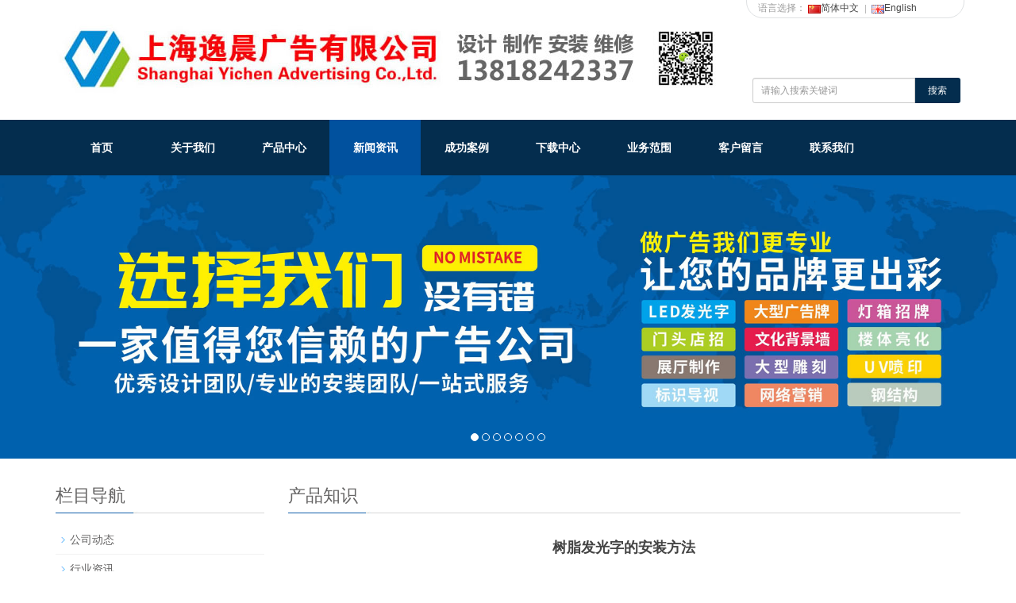

--- FILE ---
content_type: text/html
request_url: http://wap.yichen-ad.com/zhishi/140.html
body_size: 5057
content:
<!DOCTYPE html>
<html lang="zh-cn">
<head>
<meta http-equiv="X-UA-Compatible" content="IE=edge">
<meta name="viewport" content="width=device-width, initial-scale=1">
<meta http-equiv="Content-Type" content="text/html; charset=utf-8" />
<title>树脂发光字的安装方法_产品知识_上海逸晨广告有限公司</title>
<meta name="description" content="树脂发光字是相对高档的工艺字，无论是在流程上，还是在材料上，都比其他工艺字要求要高，因此我们在安装树脂发光字的时候，必须因地制宜，用最恰当的方法以避免树脂发光字刮花或损坏情况。&nb" />
<meta name="keywords" content="" />
<link href="/favicon.ico" rel="shortcut icon" type="image/x-icon" />
<meta name="applicable-device"content="pc,mobile">
<link rel="stylesheet" type="text/css" href="/template/pc/skin/css/bootstrap.css?t=1547773740" /><link rel="stylesheet" type="text/css" href="/template/pc/skin/css/bxslider.css?t=1547773740" /><link rel="stylesheet" type="text/css" href="/template/pc/skin/css/style.css?t=1588988104" /><script type="text/javascript" src="/template/pc/skin/js/jquery.min.js?t=1547773740"></script><script type="text/javascript" src="/template/pc/skin/js/bxslider.min.js?t=1547773740"></script><script type="text/javascript" src="/template/pc/skin/js/common.js?t=1547773740"></script><script type="text/javascript" src="/template/pc/skin/js/bootstrap.js?t=1547773740"></script><!--[if lt IE 9]>
<script type="text/javascript" src="/template/pc/skin/js/html5shiv.min.js?t=1547773740"></script><script type="text/javascript" src="/template/pc/skin/js/respond.min.js?t=1547773740"></script><![endif]-->
<script type="text/javascript">var ey_1564127251 = {"ClosePage":0,"get_url":"\/index.php?m=api&c=Ajax&a=get_arcrank&aid=140","buy_url":"\/index.php?m=user&c=Media&a=media_order_buy&_ajax=1","VideoLogicUrl":"\/index.php?m=api&c=Ajax&a=video_logic&_ajax=1","LevelCentreUrl":"\/index.php?m=user&c=Level&a=level_centre","aid":140};</script>
<script type="text/javascript" src="/public/static/common/js/view_arcrank.js?v=v1.5.2"></script>
</head>
<body>
<header>
  <div class="container">
    <div class="row">
          <div class="top_menu">语言选择：
            <a href="/" title="简体中文"><img src="/public/static/common/images/language/cn.gif" alt="简体中文">简体中文</a> 
       <img src="/template/pc/skin/img/topline.gif" alt="line">       <a href="/en" title="English"><img src="/public/static/common/images/language/en.gif" alt="English">English</a> 
        
      </div>
      
      <div class="col-xs-12 col-sm-9 col-md-9"> <a href="http://wap.yichen-ad.com/"><img src="/template/pc/skin/img/logo.jpg" class="logo" alt="上海逸晨广告有限公司"/></a> </div>
      <div id="topsearch" class="col-xs-12 col-sm-3 col-md-3">
                  <form  method="get" action="/index.php?m=home&c=Search&a=lists&lang=cn" id="form">
         <input type="hidden" name="m" value="home" /><input type="hidden" name="c" value="Search" /><input type="hidden" name="a" value="lists" /><input type="hidden" name="lang" value="cn" />          <div class="input-group search_group">
            <input type="text" name="keywords" id="keywords" class="form-control input-sm" placeholder="请输入搜索关键词">
            <span class="input-group-btn"> <a class="btn btn-sm mysearch_btn"><button type="submit" class="search-submit" style="border: 0;outline:none; 
    background: rgba(195, 21, 21, 0);">搜索</button></a> </span> </div>
        </form>
               </div>
    </div>
  </div>
  
  <!-- Fixed navbar -->
  <nav class="navbar navbar-default navbar-static-top">
    <div class="container">
      <div class="navbar-header">
        <button type="button" class="navbar-toggle collapsed" data-toggle="collapse" data-target="#navbar" aria-expanded="false" aria-controls="navbar"> <span class="sr-only">Toggle navigation</span> <span class="icon-bar"></span> <span class="icon-bar"></span> <span class="icon-bar"></span> </button>
        <span id="small_search" class="glyphicon glyphicon-search" aria-hidden="true"></span> <a class="navbar-brand" href="#">导航菜单</a> </div>
      <div id="navbar" class="navbar-collapse collapse">
        <ul class="nav navbar-nav">
          <li><a href="http://wap.yichen-ad.com" >首页</a></li>
                    <li class="dropdown"> <a href="/guanyuwomen/"  class="">关于我们 </a> <a href="/guanyuwomen/" id="app_menudown" class="dropdown-toggle" data-toggle="dropdown" role="button" aria-expanded="false"><span class="glyphicon glyphicon-menu-down btn-xs"></span></a>
            <ul class="dropdown-menu nav_small" role="menu">
                            <li><a href="/qiyewenhua/">企业文化</a></li>
                            <li><a href="/zhuzhijiegou/">组织结构</a></li>
                            <li><a href="/zizhi/">资质荣誉</a></li>
                          </ul>
                      </li>
                    <li class="dropdown"> <a href="/chanpin/"  class="">产品中心 </a> <a href="/chanpin/" id="app_menudown" class="dropdown-toggle" data-toggle="dropdown" role="button" aria-expanded="false"><span class="glyphicon glyphicon-menu-down btn-xs"></span></a>
            <ul class="dropdown-menu nav_small" role="menu">
                            <li><a href="/faguangzi/">发光字制作</a></li>
                            <li><a href="/guanggaopai/">广告牌制作</a></li>
                            <li><a href="/dengxiang/">灯箱制作</a></li>
                            <li><a href="/zhaopai/">门头招牌制作</a></li>
                            <li><a href="/logoqiang/">logo墙制作</a></li>
                            <li><a href="/lianghua/">led亮化工程</a></li>
                            <li><a href="/biaoshi/">标识导视系统</a></li>
                            <li><a href="/biaopai/">标牌制作</a></li>
                            <li><a href="/uvdy/">UV打印加工</a></li>
                          </ul>
                      </li>
                    <li class="dropdown"> <a href="/xinwenzixun/"  class="cur">新闻资讯 </a> <a href="/xinwenzixun/" id="app_menudown" class="dropdown-toggle" data-toggle="dropdown" role="button" aria-expanded="false"><span class="glyphicon glyphicon-menu-down btn-xs"></span></a>
            <ul class="dropdown-menu nav_small" role="menu">
                            <li><a href="/gongsidongtai/">公司动态</a></li>
                            <li><a href="/xingyezixun/">行业资讯</a></li>
                            <li><a href="/zhishi/">产品知识</a></li>
                          </ul>
                      </li>
                    <li class="dropdown"> <a href="/chenggonganli/"  class="">成功案例 </a> <a href="/chenggonganli/" id="app_menudown" class="dropdown-toggle" data-toggle="dropdown" role="button" aria-expanded="false"><span class="glyphicon glyphicon-menu-down btn-xs"></span></a>
            <ul class="dropdown-menu nav_small" role="menu">
                            <li><a href="/advertisingcase/">广告案例</a></li>
                            <li><a href="/signcase/">标识案例</a></li>
                          </ul>
                      </li>
                    <li class="dropdown"> <a href="/xiazaizhongxin/"  class="">下载中心 </a> <a href="/xiazaizhongxin/" id="app_menudown" class="dropdown-toggle" data-toggle="dropdown" role="button" aria-expanded="false"><span class="glyphicon glyphicon-menu-down btn-xs"></span></a>
            <ul class="dropdown-menu nav_small" role="menu">
                            <li><a href="/bangzhuwendang/">帮助文档</a></li>
                            <li><a href="/danganxiazai/">档案下载</a></li>
                          </ul>
                      </li>
                    <li > <a href="/yewufanwei/"  class="">业务范围</a>          </li>
                    <li > <a href="/kehuliuyan/"  class="">客户留言</a>          </li>
                    <li > <a href="/lianxiwomen/"  class="">联系我们 </a>          </li>
                  </ul>
      </div>
      <!--/.nav-collapse --> 
    </div>
  </nav>
  <!-- bxslider -->
  <div class="flash">
    <ul class="bxslider">
             <li><a href=""><img src="/uploads/allimg/20210327/1-21032G1034a28.jpg" alt="" /></a></li>
             <li><a href=""><img src="/uploads/allimg/20200509/1-20050Z9232W94.jpg" alt="" /></a></li>
             <li><a href=""><img src="/uploads/allimg/20200509/1-20050Z9233A43.jpg" alt="" /></a></li>
             <li><a href=""><img src="/uploads/allimg/20200509/1-20050Z92Kb56.jpg" alt="" /></a></li>
             <li><a href=""><img src="/uploads/allimg/20200509/1-20050Z92Q5M4.jpg" alt="" /></a></li>
             <li><a href=""><img src="/uploads/allimg/20200509/1-20050Z92Q1308.jpg" alt="" /></a></li>
             <li><a href=""><img src="/uploads/allimg/20200509/1-20050Z92PJ38.jpg" alt="" /></a></li>
          </ul>
  </div>
  <script type="text/javascript">
    $('.bxslider').bxSlider({
      adaptiveHeight: true,
      infiniteLoop: true,
      hideControlOnEnd: true,
      auto:true
    });
</script> 
</header> 
<!-- main -->
<div class="container">
  <div class="row"><!-- right -->
    <div class="col-xs-12 col-sm-8 col-md-9" style="float:right">
      <div class="list_box">
        <h2 class="left_h1">产品知识</h2>
        <div class="contents">
          <h1 class="contents_title">树脂发光字的安装方法</h1>
          <p>&nbsp; &nbsp; &nbsp; &nbsp; &nbsp;树脂<a href="http://wap.yichen-ad.com/faguangzi/"  target="_blank"  >发光字</a>是相对高档的工艺字，无论是在流程上，还是在材料上，都比其他工艺字要求要高，因此我们在安装树脂发光字的时候，必须因地制宜，用最恰当的方法以避免树脂发光字刮花或损坏情况。</p><p>&nbsp;&nbsp;&nbsp;&nbsp;&nbsp;&nbsp;&nbsp; 树脂发光字相对比较常用于室内，而安装的方式取决于安装的地方不同，如有不锈钢、玻璃、大理石、木工板不同的地方，因此安装的方式也会不同。笔者整理了以下几个常用的安装方式：</p><p>一、不锈钢安装方式</p><p>&nbsp;&nbsp;&nbsp;&nbsp;&nbsp;&nbsp;&nbsp;&nbsp; 广美<a href="http://wap.yichen-ad.com/biaoshi/"  target="_blank"  >标识</a>在安装的时候会采用玻璃胶和热熔胶混合使用，不锈钢装不锈钢上也可以采用螺丝固定。</p><p>二、玻璃面板安装方式</p><p>&nbsp;&nbsp;&nbsp;&nbsp;&nbsp;&nbsp;&nbsp; 对于容易损坏的玻璃面板，广美建议使用玻璃胶和热熔胶混合使用，这样既可以保持树脂发光字的美观，也保护玻璃面板不被破坏。</p><p>三、大理石安装方式</p><p>&nbsp;&nbsp;&nbsp;&nbsp;&nbsp;&nbsp;&nbsp; 大理石一般会比较少碰到，如果要安装大理石上，最好的方式是玻璃胶和螺丝固定。</p><p>四、木工板安装方式</p><p>&nbsp;&nbsp;&nbsp;&nbsp;&nbsp;&nbsp;&nbsp; 木工板是较常碰到的，如果安装比较高，最好就是用螺丝固定了。</p><p>&nbsp;&nbsp;&nbsp;&nbsp;&nbsp;&nbsp;&nbsp; 让然，除了这几种方式以外，还有很多其他的安装方式，同样的安装方式不一定适合所有地方，因此在注重质量的同时，也需要找到合适的安装方式。</p><p><br/></p></div>
        <div class="point">
        <span class="to_prev col-xs-12 col-sm-6 col-md-6">
                <a href="/zhishi/139.html" title="LED亚克力吸塑发光字的吸塑工艺与模具制作"> 上一篇：LED亚克力吸塑发光字的吸塑工艺与模具制作 </a>
                </span>
        <span class="to_next col-xs-12 col-sm-6 col-md-6">
                <a href="/zhishi/141.html" title="无边字——户外树脂发光字"> 下一篇：无边字——户外树脂发光字 </a>
                </span>
        </div>
      </div>
    </div>
    <!-- left --> 
    <div class="col-xs-12 col-sm-4 col-md-3">
      <div class="left_nav" id="categories">
        <h2 class="left_h1">栏目导航</h2>
        <ul class="left_nav_ul" id="firstpane">
                        <li> <a class="" href="/gongsidongtai/">公司动态</a>
                
              </li>
                        <li> <a class="" href="/xingyezixun/">行业资讯</a>
                
              </li>
                        <li> <a class="cur" href="/zhishi/">产品知识</a>
                
              </li>
            
        </ul>
      </div>
            <div class="left_news">
        <h2 class="left_h1">新闻资讯 </h2>
        <ul class="index_news">
                  </ul>
      </div>
            <div class="index_contact">
        <h1 class="about_h1">联系我们</h1>
        <span class="about_span"></span>
        <p style="padding-top:20px;">电 话：021-55221417</p>
        <p>传 真：021-55221417</p>
        <p>手 机：13818242337</p>
        <p>邮 箱：shyichen#126.com</p>
        <p>地 址：上海市军工路1300号甲-4</p>
      </div>
    </div> </div>
</div>
<nav class="navbar navbar-default navbar-fixed-bottom footer_nav">
  <div class="foot_nav btn-group dropup"> <a class="dropdown-toggle"  data-toggle="dropdown" aria-haspopup="true" aria-expanded="false" href="#"> <span class="glyphicon glyphicon-share btn-lg" aria-hidden="true"></span> 分享</a>
    <div class="dropdown-menu webshare"> 
      <!-- JiaThis Button BEGIN -->
      <div class="bdsharebuttonbox"><a href="#" class="bds_more" data-cmd="more"></a><a href="#" class="bds_qzone" data-cmd="qzone" title="分享到QQ空间"></a><a href="#" class="bds_tsina" data-cmd="tsina" title="分享到新浪微博"></a><a href="#" class="bds_tqq" data-cmd="tqq" title="分享到腾讯微博"></a><a href="#" class="bds_renren" data-cmd="renren" title="分享到人人网"></a><a href="#" class="bds_weixin" data-cmd="weixin" title="分享到微信"></a></div>
<script>window._bd_share_config={"common":{"bdSnsKey":{},"bdText":"","bdMini":"2","bdMiniList":false,"bdPic":"","bdStyle":"0","bdSize":"24"},"share":{}};with(document)0[(getElementsByTagName('head')[0]||body).appendChild(createElement('script')).src='http://bdimg.share.baidu.com/static/api/js/share.js?v=89860593.js?cdnversion='+~(-new Date()/36e5)];
</script>
      <!-- JiaThis Button END --> </div>
  </div>
  <div class="foot_nav"><a href="tel:13818242337"><span class="glyphicon glyphicon-phone btn-lg" aria-hidden="true"></span>手 机</a></div>
  <div class="foot_nav" >
    <button id="foot_btn" type="button"  data-toggle="collapse" data-target="#navbar" aria-expanded="false" aria-controls="navbar">
    <a id="gotocate" href="#"><span class="glyphicon glyphicon-th-list btn-lg"></span> 分类 </a>
    </button>
  </div>
  <div class="foot_nav"><a id="gototop" href="#"><span class="glyphicon glyphicon-circle-arrow-up btn-lg" aria-hidden="true"></span>顶部</a></div>
</nav>
<footer>
  <div class="copyright">
    <p>Copyright © 2007-2020 上海逸晨广告有限公司 版权所有<a href="http://www.eyoucms.com/plus/powerby.php" target="_blank"> Powered by EyouCms</a><a href="https://beian.miit.gov.cn/" rel="nofollow" target="_blank">沪ICP备05201314号</a></p>
    <p class="copyright_p">地 址：上海市军工路1300号甲-4 &nbsp;电 话：021-55221417 &nbsp;传 真：021-55221417&nbsp;</p>
  </div>
</footer>
 
<!-- 应用插件标签 start --> 
  
<!-- 应用插件标签 end -->
<script type="text/javascript" src="/public/static/common/js/footprint.js?v=v1.5.2"></script>
<script type="text/javascript">footprint_1606269933('140', '');</script>
</body>
</html>



--- FILE ---
content_type: text/css
request_url: http://wap.yichen-ad.com/template/pc/skin/css/style.css?t=1588988104
body_size: 4448
content:
/* eyoucms.com 易优CMS -- 好用,免费,安全 */

body{font-family:Arial,'microsoft yahei',Helvetica, sans-serif; color: #656464;}
ul{list-style:none;}
.top_menu{float: right; padding: 19px 0px 0px 14px; font-size: 12px; color: #9C9C9C;  width: 275px;  height: 43px; border:1px solid #dfe1e3; /*background: linear-gradient(#f4f5f5, #fff);*/ border-radius: 45px; position: relative; top:-20px; right: 10px;}
.top_menu a{color: #444444; text-decoration: none; }

.logo{margin-top: 15px; max-width: 870px;}
.flash img{ width: 100%}
.flash ul.bxslider{list-style:none;}
.flash div.bx-pager{bottom: 4%;}
.flash div.bx-controls-direction{ display:none; }
.main{ padding:30px 0px 10px 0px;}
.img-thumbnail:hover,.opacity_img:hover{opacity: 0.8;}

/*导航菜单*/
.navbar{ margin:0px; background-color:#042d4e; border: none;}
#app_menudown{position: absolute; top:0px; right:0px; font-size: 16px;}
#app_menudown:hover{background-color: #073053;}

/*公司简介*/
.about_box{background:url(../img/title_line.jpg) left 30px no-repeat; margin:30px 0px 0px 0px;}
.about_h1{ float: left; font-size: 22px; color: rgb(67, 67, 67); margin:0px;}
.about_span{float: left; padding-top: 10px;  text-indent: 12px; font-size: 12px; font-family: Arial, Helvetica, sans-serif; color: rgb(125, 125, 125);}
.about_box section{clear: both; padding: 14px 0px 0px 0px;}
.about_box section img{margin: 10px 20px 0px 0px; max-width: 350px;}
a.about_more{color:#1260aa; display:inline-block; font-size: 12px; padding: 5px 7px; transition:background 0.3s;  border:1px solid #1260aa;border-radius:4px;}
a.about_more:hover{color: #fff; background-color: #1260aa; text-decoration: none;}
.about_contents{line-height:31px; padding:8px 0px 10px 0px;font-family: 'Microsoft YaHei';}

/*产品搜索*/
.search_group{float: right; margin: 55px 0px 0px 0px;}
.search_group{}
.mysearch_btn{ background-color:#042d4e;color:#fff;}
.mysearch_btn:hover,.mysearch_btn:focus{ background-color:#1260aa; color:#fff;}
#small_search{color:#fff; float: right; margin-top: 7px; padding:8px 13px;font-size: 17px;border-radius: 4px;}
#small_search:hover,#small_search:focus{cursor: pointer; background-color: #073053;}

/*首页产品*/
.index_product{background:url(../img/title_line.jpg) left 30px no-repeat; margin:25px 0px 0px 0px;}
.product_list{clear: both;  padding: 35px 0px 0px 0px;margin-right: -15px;margin-left: -15px;}
.product_list2{padding-top: 20px;}
.product_img{padding-left: 15px; padding-right: 0px; min-height: 190px;}
.product_img img{margin-right: auto;margin-left: auto;display: block;  max-height: 320px; max-width: 100%;height: auto; margin-bottom: 10px;}
.product_title{ text-align: center;padding: 0px 15px 0px 0px; height: 40px;}
.product_title a{ color: #656464; transition:color 0.3s;}
.product_title a:hover{text-decoration: none;color:#01519e;}


/*首页新闻*/
.news_box{background:url(../img/title_line.jpg) left 30px no-repeat; /*border:1px solid #ccc;*/ margin:20px 0px 30px 0px;}
.index_news{clear: both; list-style:none;margin:0px; padding:15px 0px 0px 0px;}
.index_news li{color:#898989;border-bottom: 1px dashed #ccc;background: url(../img/li.png) no-repeat left 16px;line-height:21px; padding: 10px 0px; padding-left:13px;}
.index_news li a{color:#656464;}
.index_news li a:hover{ text-decoration:none;color:#1260aa; }
.news_time{ float:right;}
.left_news{clear: both;}
.left_news ul{padding:0px 0px 12px 0px;}
.left_news span.news_time{display: none;}

/*首页联系*/
.index_contact{background:url(../img/title_line.jpg) left 30px no-repeat; margin:20px 0px 15px 0px;}
.index_contact P{clear: both;}

.list_box{clear: both; padding:10px 0px 0px 0px;}
.path_title{border: 1px solid #f2f2f2;padding: 8px 19px;overflow: hidden;}

/*栏目导航*/
.left_nav{ clear: both; padding-top: 10px;}
.index_left_nav{padding-top: 0px;}
.left_h1{background:url(../img/title_line.jpg) left bottom no-repeat; font-size: 22px; display: block; margin-top: 25px; padding: 0px 0px 10px 0px;}
.left_nav_ul{list-style:none;margin:0px;padding:0px; margin:15px 0px 0px 0px;padding-bottom: 10px;}
.left_nav_ul > li{position:relative; border-bottom: 1px solid #f2f2f2; background: url(../img/left_li.gif) 6px 15px no-repeat;padding:8px 0px 8px 18px; }
.left_nav_ul > li > a{text-decoration:none; color:#656464;}
.left_nav_ul > li > a:hover,.left_nav_ul li a.left_active{color:#01519e;}
.left_nav_ul > li > a.cur,.left_nav_ul li a.left_active{color:#01519e;}
/*小类*/
ul.left_snav_ul{list-style:none;padding:0px;display: none; padding-top: 8px;}
ul.left_snav_ul > li{ margin:0px;padding:5px 0px 5px 10px; background: url(../img/left_sli.gif) 0px 13px no-repeat;}
ul.left_snav_ul > li > a{border:0;color:#797979;padding: 5px 0px 5px 0px;}
ul.left_snav_ul > li > a:hover{ text-decoration: none;color:#01519e;}
.menu_head{cursor:pointer; font: 600 18px/30px "Open Sans", sans-serif; width:35px; text-align:center;color:#303c4b;display:inline-block;position: absolute; top:3px; right:0px;}
.menu_head:hover{ color: #46d8ad;}

/*新闻列表*/
.list_news{clear: both; list-style:none;margin:0px; padding:6px 0px 20px 0px;}
.list_news li{color:#898989;background: url(../img/li.png) no-repeat left 14px;line-height:22px; padding:8px 0px; padding-left:13px;border-bottom: 1px dashed #e3e2e2;/*dotted*/ }
.list_news li a{color:#303c4b;}
.list_news li a:hover{text-decoration:none;color:#1260aa;}

.contents{clear: both; padding:6px 2px 0px 2px; line-height:28px; overflow: auto;}
.contents_title{ margin: 0px; padding: 10px 0px; text-align: center; color: #000; font-size:18px;color:#434343;font-weight:bold; line-height: 34px;}

/*分页样式*/
.page{clear:both; margin:20px 0px 0px 0px; text-align: center;}
.page a {display: inline-block; font-family: Arial; font-size: 13px; border: #dbdbdb 1px solid; padding:4px 9px; margin: 2px; margin-bottom: 5px; color: #31363c; text-decoration: none}
.page a:hover,.page a:focus{font-family: Arial;font-size: 13px;border: #000 1px solid; padding:4px 9px;color: #fff; background-color: #31363c;}
.page .current {font-family: Arial;border: #000 1px solid; font-size: 13px; padding:5px 9px; color: #fff;margin: 2px;  background-color: #31363c}

/*产品展示*/
#pic-page {text-align: center; margin-top:10px;}
#pic-page a {margin: 0 2px;}
#pic-page a img {width:40px;padding: 2px;border: solid #ccc 1px; margin-bottom:5px;}
#pic-page a:hover img,#pic-page a.active img {border: solid #5280DD 1px;}
.showpic_box,.proinfo_box{margin: 30px 0px 20px 0px;}
.product_h1{ margin:0px; line-height:22px; font-size:18px; color: #145ca1; padding-bottom:10px;border-bottom: 1px dotted #cccccc;}
.product_info{list-style:none; padding:0px; margin-top:10px;}
.product_info li{ line-height:24px; padding-bottom:12px;}
.product_con{ clear: both; border-top: 1px dotted #ccc; margin:10px 0px 20px 0px;padding:20px 0px 0px 0px; line-height:26px;overflow: auto;}

.related_h1{padding: 30px 0px 12px 0px; color: #303c4b; margin:0px; display: block;  font-weight:300; font-size:24px; border-bottom:5px solid #f4f5f6;font-family:'Roboto',Arial,Helvetica, sans-serif;}
.related_list{padding-top: 12px;}
.related_news{ padding-top: 0px; clear: both;}

.download_btn{text-align: right; margin: 10px 10px 20px 0px;}
.page-btn{background-color: #008639; border-radius: 0px; border: none; transition:background 0.3s;}
.page-btn:hover,.page-btn:focus{background-color:#31363c; }
.grey-btn{border-radius: 0px;border: none; background-color: #E8E8E8;}
.grey-btn:hover,.grey-btn:focus{background-color: #ccc;}

.a2a_default_style{display: inline-block;}

/*在线留言订购*/
.feedback{margin-top: 30px;}
.form-horizontal .form-group { margin-right: -10px;margin-left: -10px;}
.codeimg{ margin: 0px 0px -10px -18px;}


/*上一个下一个*/
.point{ clear: both; margin:20px 0px 40px 0px; padding-bottom: 40px; line-height:22px;}
.point span.to_prev{text-align:center; }
.point span.to_prev a{color:#0068b7;}
.point span.to_prev a:hover{color: #ea042b}
.point span.to_next{text-align:center; }
.point span.to_next a{color:#0068b7;}
.point span.to_next a:hover{color: #ea042b}

/*标签样式*/
.tags{ margin: 8px 0px 10px 0px}
.tags a{ margin: 0px 5px 8px 0px}
.tags_list{padding: 5px 10px 100px 10px}
.tags_ul{ margin-top: 10px;}
.tags_ul li{line-height: 28px; margin-bottom: 8px; padding-bottom: 10px;}
.tags_ul h3{font-size: 14px; padding: 0px; margin: 0px;line-height: 20px;}
.tags_ul p{font-size: 13px;padding: 0px; margin: 0px; color: #a0a0a0; line-height: 20px; padding-top: 8px;}

/*网站地图*/
ul.ul_sitemap{margin: 30px 0px 40px 30px;}
ul.ul_sitemap li{list-style: none; line-height: 26px;clear: both;}
ul.ul_sitemap li a{color: #7d7d7d;}
li.small_li_sitemap{clear: both;padding-left: 12px;}
li.small_li2_sitemap{float: left; padding-left: 20px;}

#translate{width:180px; margin: 0 auto; }
#translate-this{margin: 15px 0px 10px 0px;}

/*底部信息*/
footer{ text-align:center; background-color: #0e0f21; color:#C0C0C3; padding:30px 0px 20px 0px; margin-top:38px; font-size:12px;}
.copyright{ line-height:20px;}
.copyright a{ color:#C0C0C3;}
.foot_nav{ width:25%; float:left;background-color: #fafafa;text-align:center;} 
.foot_nav:hover,.foot_nav:focus{background-color: #e4e4e4;}
.foot_nav a{color:#898989;display:block;}
.foot_nav a:hover,.foot_nav a:focus{text-decoration:none;}
.foot_nav span{display:block; padding:3px 0px 0px 0px;color:#898989;}
#foot_btn{width:100%; border: 0px; background: transparent;}
.webshare{width: 230px; padding: 5px;}
.ewebshare{width: 200px; padding: 5px;}

/*大屏幕*/
@media screen and (min-width: 769px) {
       header{}
      .navbar{ margin-top:20px;  min-height: 70px; }
      .navbar-nav > li{/*border-right: 1px solid #052744;border-left: 1px solid #3d5f7d;*/}
      .navbar-nav > li:first-child { border-left:0; }
      .navbar-nav > li:last-child{ border-right:0; }
      .navbar-nav > li > a {transition:background 0.4s; text-align: center;}
      .navbar-default .navbar-nav > li > a{line-height: 40px;min-width:115px; color: #fff; font-weight: bold; padding: 15px 0px 15px 0px;/*padding兼容低版IE*/}
      .navbar-default .navbar-nav > li > a:hover,
	  .navbar-default .navbar-nav > li > a.cur,
      .navbar-default .navbar-nav > li > a:focus,
      .navbar-default .navbar-nav > .active > a,
      .navbar-default .navbar-nav > .active > a:hover,
      .navbar-default .navbar-nav > .open > a,
      .navbar-default .navbar-nav > .open > a:hover,
      .navbar-default .navbar-nav > .open > a:focus {
          background: #01519e; color: #fff;}
      .navbar-brand{display: none;}
      .navbar-default .navbar-nav-e > li > a{font-weight: normal; }
      .nav_small{ background-color:#042d4e;  padding-top: 15px; padding-bottom: 15px; padding-right: 25px; border-radius: 0px; border: none; box-shadow: none;}
      .nav_small > li{}
      .nav_small > li > a{line-height:20px; color: #bac6bf; font-size: 13px;}
      .nav_small > li > a:hover{color: #fff; background: transparent;}
       #app_menudown,#small_search{ display:none; }
      .index_left_nav,.footer_nav{display:none; }
}
/*小屏幕*/
@media screen and (max-width: 768px) {
      .navbar{ margin-top:10px;}
      .navbar-default .navbar-brand {color: #fff; font-size: 16px;}
      .navbar-default .navbar-brand:hover,
      .navbar-default .navbar-brand:focus {color: #fff;}
      .navbar-toggle{border:none;}
      .navbar-default .navbar-collapse, .navbar-default .navbar-form{border:1px solid #073053;}
      .navbar-default .navbar-toggle:hover,
      .navbar-default .navbar-toggle:focus {
        background-color: #073053;
      }
      .navbar-default .navbar-toggle .icon-bar{background-color: #fff;}
      .navbar-default .navbar-nav{margin-top: 0px;margin-bottom: 0px;}
      .navbar-default .navbar-nav > li {}
      .navbar-default .navbar-nav > li:last-child{border: none;}
      .navbar-default .navbar-nav > li > a,
      .navbar-default .navbar-nav .open .dropdown-menu > li > a{color: #fff;}
      .navbar-default .navbar-nav > li > a:hover,
       .navbar-default .navbar-nav > li > a:focus,
       .navbar-default .navbar-nav > .active > a, 
       .navbar-default .navbar-nav > .active > a:hover, 
       .navbar-default .navbar-nav > .active > a:focus,
       .navbar-default .navbar-nav > .open > a, 
       .navbar-default .navbar-nav > .open > a:hover, 
       .navbar-default .navbar-nav > .open > a:focus,
       .navbar-default .navbar-nav .open .dropdown-menu > li > a:hover{
        background-color: #073053; color: #fff;}

      header{}
      .about_box{margin:18px 0px 0px 0px;}
      .about_box section img{margin:10px 15px 0px 0px;max-width: 180px}
      .about_contents{ line-height:28px;}
      .search_group{margin: 10px 0px 5px 0px;}
      #topsearch{display: none;}
      .logo{display: block; margin: 0 auto;max-width:700px;}
      .flash div.bx-pager{ /*display:none;*/}
      .left_h1{margin-top: 10px;}
      .list_related h1.left_h1{margin-top: 60px;}
      .product_con img,.contents img{width:100%;}
      .news_time{ display:none;}
      .footer_nav{background-color: #fafafa;}
      #pic-page a img {width:35px;}
      #cmsFloatPanel{ display: none;}
      .point span.to_prev,.point span.to_next{text-align:left; padding-bottom: 8px;}
      .product_list2{}
      footer{ margin-bottom:50px;}
	  .product_img{padding-left: 15px; padding-right: 15px; min-height: 190px;}
}

@media screen and (max-width: 767px) {
     .copyright_p{ display:none;}
}

/*414px到768px*/
@media screen and (min-width:414px) and (max-width:768px) {
  .col-mm-1, .col-mm-2, .col-mm-3, .col-mm-4, .col-mm-5, .col-mm-6, .col-mm-7, .col-mm-8, .col-mm-9, .col-mm-10, .col-mm-11, .col-mm-12 {
    float: left;
  }
  .col-mm-12 {
    width: 100%;
  }
  .col-mm-11 {
    width: 91.66666667%;
  }
  .col-mm-10 {
    width: 83.33333333%;
  }
  .col-mm-9 {
    width: 75%;
  }
  .col-mm-8 {
    width: 66.66666667%;
  }
  .col-mm-7 {
    width: 58.33333333%;
  }
  .col-mm-6 {
    width: 50%;
  }
  .col-mm-5 {
    width: 41.66666667%;
  }
  .col-mm-4 {
    width: 33.33333333%;
  }
  .col-mm-3 {
    width: 25%;
  }
  .col-mm-2 {
    width: 16.66666667%;
  }
  .col-mm-1 {
    width: 8.33333333%;
  }
  .logo{max-width:400px;}
}

@media screen and (max-width: 414px) {
  .logo{max-width:280px;}
}




